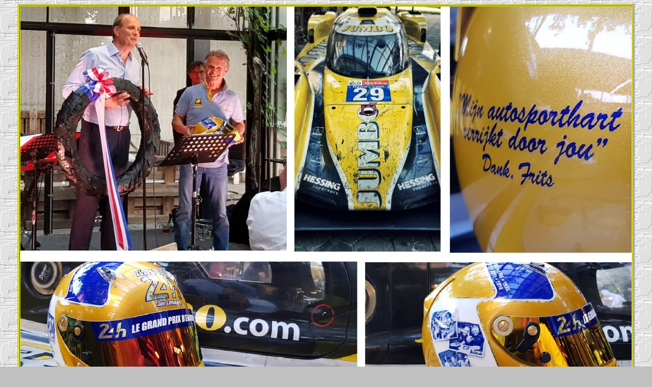

--- FILE ---
content_type: text/html
request_url: https://www.paol.nl/goud.htm
body_size: 502
content:
<html>

<head>
<meta http-equiv="Content-Type"
content="text/html; charset=iso-8859-1">
<meta name="GENERATOR" content="Microsoft FrontPage Express 2.0">
<title>goud</title>
</head>

<body background="papier4.gif" bgcolor="#C0C0C0"
bgproperties="fixed">
<div align="center"><center>

<table border="1" bgcolor="#FFFF00">
    <tr>
        <td align="center"><img
        src="2018-gouden%20helm%20%2002.JPG" width="1200"
        height="822"></td>
    </tr>
    <tr>
        <td align="center"><font color="#0000FF" size="6"
        face="Arial">Beautiful farewell!<br
        style="color: rgb(29, 33, 41); font-family: Helvetica, Arial, sans-serif; font-size: 14px; font-style: normal; font-variant-ligatures: normal; font-variant-caps: normal; font-weight: 400; letter-spacing: normal; orphans: 2; text-align: start; text-indent: 0px; text-transform: none; white-space: normal; widows: 2; word-spacing: 0px; -webkit-text-stroke-width: 0px; background-color: rgb(255, 255, 255); text-decoration-style: initial; text-decoration-color: initial;">
        Frits pays tribute to Mr. 24×24, Jan Lammers, during
        tonight's Le Mans dinner.</font></td>
    </tr>
</table>
</center></div>

<p align="center">&nbsp;</p>

<p align="center"><a href="http://www.paol.nl/"><img
src="backflag.gif" border="0" width="79" height="60"></a></p>

<p align="center">&nbsp;</p>

<p>&nbsp;</p>
</body>
</html>
